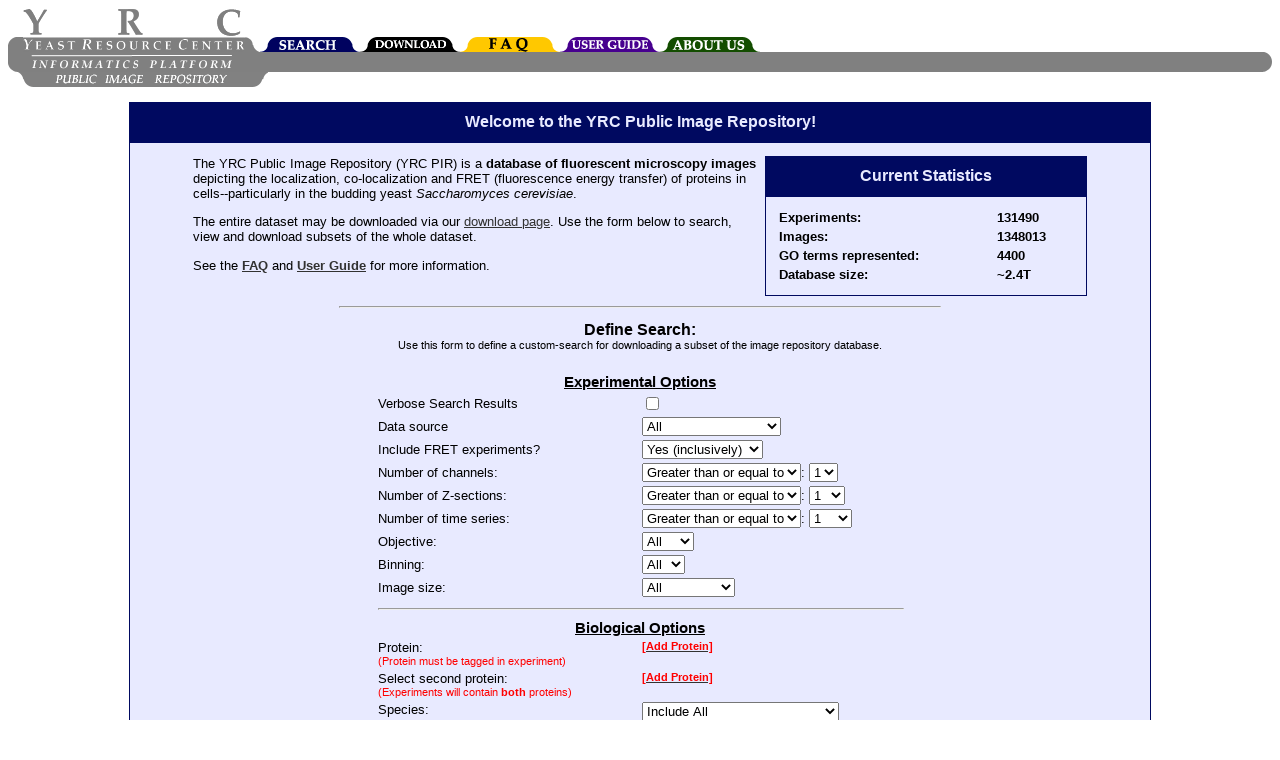

--- FILE ---
content_type: text/html;charset=UTF-8
request_url: https://images.yeastrc.org/imagerepo/searchImageRepoInit.do;jsessionid=534FD7F27B47ADA176FBC903B58C64AD
body_size: 35689
content:





















<html>
<head>
 <TITLE>YRC Public Image Repository - Search Images</TITLE>

 <meta name="keywords" content="protein, proteins, search, public data, experimental data, protein interaction, protein complex, proteomics, yeast, YRC, YRC PDR, mass spectrometry, yeast two-hybrid, protein localization, microscopy, sequence, protein structure, protein structure, structure prediction, go, gene ontology">
 <meta name="description" content="The YRC PDR provides for the searching of millions of protein descriptions from many databases to find proteins and public experimental data describing those proteins produced by the YRC.  The experimental data is in the form of mass spectrometry, yeast two-hybrid, protein structure prediction, light microscopy and protein complex predictions.">

 <link REL="stylesheet" TYPE="text/css" HREF="/imagerepo/css/global.css">

</head>

<body>
 <script type="text/javascript" src="/imagerepo/js/wz_tooltip/wz_tooltip.js"></script>  

<table BORDER="0" WIDTH="100%" CELLPADDING="0" CELLSPACING="0">

 <tr>

  <td WIDTH="900" VALIGN="BOTTOM" COLSPAN="2">
   <nobr><img SRC="/imagerepo/images/left-top-round.gif" WIDTH="15" HEIGHT="15"><a href="/imagerepo/resetToMain.do"><img border="0" SRC="/imagerepo/images/yrc_logo.gif" WIDTH="222" HEIGHT="44" ALT="YRC LOGO"></a><img SRC="/imagerepo/images/double-side-round.gif" WIDTH="15" HEIGHT="15"><a href="/imagerepo/searchImageRepoInit.do"><IMG SRC="/imagerepo/images/tabs/tab-top-search.png" WIDTH="100" HEIGHT="15" BORDER="0"></a><!--<a href="http://www.yeastrc.org/pdr/"><IMG SRC="/imagerepo/images/tabs/tab-top-yrc_pdr.png" WIDTH="100" HEIGHT="15" BORDER="0"></a>--><a href="/imagerepo/downloadImageRepo.do"><IMG SRC="/imagerepo/images/tabs/tab-top-download.png" WIDTH="100" HEIGHT="15" BORDER="0"></a><!--<a href="/imagerepo/pages/feedbackForm.jsp"><IMG SRC="/imagerepo/images/tabs/tab-top-feedback.png" WIDTH="100" HEIGHT="15" BORDER="0"></a>--><a href="/imagerepo/pages/faq.jsp"><IMG SRC="/imagerepo/images/tabs/tab-top-faq.png" WIDTH="100" HEIGHT="15" BORDER="0"></a><a href="/imagerepo/pages/userGuide.jsp"><IMG SRC="/imagerepo/images/tabs/tab-top-user_guide.png" WIDTH="100" HEIGHT="15" BORDER="0"></a><a href="/imagerepo/pages/about_us.jsp"><IMG SRC="/imagerepo/images/tabs/tab-top-about_us.png" WIDTH="100" HEIGHT="15" BORDER="0"></a></nobr></td>
  <td width="100%">&nbsp;</td>
 </tr>

 <tr BGCOLOR="#808080">
  <td VALIGN="middle" WIDTH="236" BGCOLOR="#808080" COLSPAN="1"><nobr><img SRC="/imagerepo/images/left-bottom-round.gif" WIDTH="15" HEIGHT="20"><a href="/imagerepo/resetToMain.do"><img SRC="/imagerepo/images/title-text.gif" WIDTH="221" HEIGHT="20" border="0"></a></nobr></td>

  <td colspan="2" BGCOLOR="#808080" ALIGN="RIGHT" WIDTH="100%">
   <img SRC="/imagerepo/images/right-round.gif" WIDTH="15" HEIGHT="20"></td>

 </tr>

 <tr BGCOLOR="#FFFFFF">

  <TD BGCOLOR="#FFFFFF" COLSPAN="2" ALIGN="right" VALIGN="top" width="50%"><a href="/imagerepo/resetToMain.do"><IMG border="0" style="margin-left:10px;" align="left" SRC="/imagerepo/images/bottom_grey_bar.png" WIDTH="250" HEIGHT="15"></a>
  	&nbsp;
  </TD>

  <TD BGCOLOR="#FFFFFF" COLSPAN="1" align="left" VALIGN="top" width="50%" STYLE="font-size:8pt;">&nbsp;</TD>

 </tr>
</table>

<br>



<SCRIPT>

// keep track of the form field we're finding a GO term for
var currentGOField;
var currentField2;
var currentSpan;
var currentSpan2;
var currentLink;

// pop open the GO Finder window
function goFinderPopUp(field) {
	currentGOField = field;


	var fieldValue = currentGOField.value;
	if (fieldValue == "") {
		fieldValue = "all";
	}


	var doc = "/imagerepo/GOSelectionAction.do?goAcc=" + fieldValue;

	var winHeight = 500
	var winWidth = 600;

	window.open(doc, "GO_SELECTION_WINDOW", "width=" + winWidth + ",height=" + winHeight + ",status=no,resizable=yes,scrollbars=yes");
}


function goSearcherPopUp(field, field2, span, span2, deleteLink) {
	currentGOField = field;
	currentField2 = field2;
	currentSpan = document.all? document.all[ span ] : document.getElementById? document.getElementById( span ) : ""
	currentSpan2 = document.all? document.all[ span2 ] : document.getElementById? document.getElementById( span2 ) : ""

	currentLink = deleteLink;

	var doc = "/imagerepo/goTermMiniSearch.do";

	var winHeight = 500
	var winWidth = 600;

	window.open(doc, "GO_SELECTION_WINDOW", "width=" + winWidth + ",height=" + winHeight + ",status=no,resizable=yes,scrollbars=yes");
}


function deleteGoTerm( goTermID, goTermListing, addSpan, deleteLink, goTermName ) {

	goTermID.value = "";
	goTermListing.value = "";

	refreshGoFields();
}

//   Refresh all the spans and links based on the current values in the hidden fields.
function refreshGoFields() {

	var nextMoveUpPosition = 0;

//  move up entries to remove empty fields

	for( var counterMoveUp = 1; counterMoveUp <= 5; counterMoveUp++ ) {

		var goTermID = document.getElementById("goAcc" + counterMoveUp );

		if( goTermID.value != "" ) {
			nextMoveUpPosition++;

			if ( counterMoveUp != nextMoveUpPosition ) {

				var goTermListing = document.getElementById("goAccListing" + counterMoveUp );

				var nextGoTermID = document.getElementById("goAcc" + nextMoveUpPosition );
				var nextGoTermListing = document.getElementById("goAccListing" + nextMoveUpPosition );

				nextGoTermID.value = goTermID.value;
				nextGoTermListing.value = goTermListing.value;

				goTermID.value = "";
				goTermListing.value = "";
		     }

		}
	}


//  populate the span and links

	var firstEmpty = true;

	for( var counterElement = 1; counterElement <= 5; counterElement++ ) {

		var goTermID = document.getElementById("goAcc" + counterElement );

		var goAccDiv = document.getElementById("goAcc" + counterElement + "Div" );

		var showAccDiv = document.getElementById("showGo" + counterElement );

		var goAccSpan = document.getElementById("goAccSpan" + counterElement );

		var addgoAccLink = document.getElementById("addgoAcc" + counterElement + "Link" );

		var deletegoAccLink = document.getElementById("deletegoAcc" + counterElement + "Link" );

		if( goTermID.value != "" ) {

			var goTermListing = document.getElementById("goAccListing" + counterElement );

			if ( goAccDiv  != null ) {
				goAccDiv.style.display = "";
			}

			goAccSpan.innerHTML = goTermListing.value;

			addgoAccLink.innerHTML = "[Change]";

			var showAccDiv = document.getElementById("showGo" + counterElement );

			if ( showAccDiv != null ) {
				showAccDiv.style.display = "none";
			}

			deletegoAccLink.style.display = "";

	     } else {

			 goAccSpan.innerHTML = "";

			 deletegoAccLink.style.display = "none";

 			 if ( showAccDiv != null ) {
			 	goAccDiv.style.display = "none";
 			 }

	    	 if ( firstEmpty ) {

    			firstEmpty = false;

   				addgoAccLink.innerHTML = "[Add Go Term]";

    			if ( showAccDiv != null ) {

    				showAccDiv.style.display = "";
    			}

	    	 } else {

	 			if ( showAccDiv != null ) {

		 			showAccDiv.style.display = "none";
	 			}
	    	 }

	     }
	}



}


////////////////////////////////

//   Protein search processing


function proteinSearcherPopUp(field, field2, span, span2, deleteLink) {
	currentGOField = field;
	currentField2 = field2;
	currentSpan = document.all? document.all[ span ] : document.getElementById? document.getElementById( span ) : ""
	currentSpan2 = document.all? document.all[ span2 ] : document.getElementById? document.getElementById( span2 ) : ""

	currentLink = deleteLink;

	var doc = "/imagerepo/proteinMiniSearch.do";

	if ( span == "proteinName2" ) {

		protein1value = document.searchImageRepoForm.proteinID.value;

		protein1provided = "";

		if (  protein1value != "" && protein1value != "0" ) {
			protein1provided = "true";
		}

		doc = doc + "?initialScreen=true&protein1provided=" + protein1provided
					+ "&protein1=" + document.searchImageRepoForm.proteinID.value
					+ "&protein1Listing=" + document.searchImageRepoForm.proteinListing.value;
	}

	var winHeight = 500
	var winWidth = 600;

	window.open(doc, "PROTEIN_SELECTION_WINDOW", "width=" + winWidth + ",height=" + winHeight + ",status=no,resizable=yes,scrollbars=yes");
}

	function submitForm() {
		document.searchImageRepoForm.submitButton2.value = "Searching... Please Wait...";

		document.searchImageRepoForm.submit();
	}

function toggleDeleteLink( link ) {
	var currentLink = document.all? document.all[ link ] : document.getElementById? document.getElementById( link ) : ""

	if ( currentLink.style.display == "none" ) { currentLink.style.display = "inline"; }
	else { currentLink.style.display = "none"; }
}


function showDeleteLink( link ) {
	var currentLink = document.all? document.all[ link ] : document.getElementById? document.getElementById( link ) : ""

	currentLink.style.display = "inline";
}


function hideDeleteLink( link ) {
	var currentLink = document.all? document.all[ link ] : document.getElementById? document.getElementById( link ) : ""

	currentLink.style.display = "none";
}




function deleteProtein( proteinID, proteinListing, addSpan, deleteLink, proteinName ) {

	proteinID.value = 0;
	proteinListing.value = "";

	var ss = document.all? document.all[ addSpan ] : document.getElementById? document.getElementById( addSpan ) : ""
	ss.innerHTML = "[Add Protein]";

	ss = document.all? document.all[ proteinName ] : document.getElementById? document.getElementById( proteinName ) : ""
	ss.innerHTML = "";

	hideDeleteLink( deleteLink );
}

//   clear tag select list

function clearTagSelectList() {

	var tagField = document.getElementById("tagField" );

	if ( tagField != null ) {

		tagField.selectedIndex = -1;
	}
}

</SCRIPT>

<center><div class="search_header" style="width:1000px; "><h2 class="contentBoxHeader">Welcome to the YRC Public Image Repository!</h2></div><div class="search" style="width:1000px;" align="left">

	<center>
		<table border="0" width="90%">
			<tr>

				<td width="65%" valign="top" align="left">
					<div style="color:#000000;">
						<p>The YRC Public Image Repository (YRC PIR) is a <b>database of fluorescent microscopy images</b> depicting the localization, co-localization
						and FRET (fluorescence energy transfer) of proteins in cells--particularly in the budding yeast <i>Saccharomyces cerevisiae</i>.</p>

						<p>The entire dataset may be downloaded via our <a href="/imagerepo/downloadImageRepo.do">download page</a>.  Use the form below
						to search, view and download subsets of the whole dataset.</p>

						<p>See the <a href="/imagerepo/pages/faq.jsp"><b>FAQ</b></a> and <a href="/imagerepo/pages/userGuide.jsp"><b>User Guide</b></a> for more information.</p>
					</div>
				</td>

				<td width="35%" valign="top" align="right">

					<center><div class="search_header" style="width:300px; "><h2 class="contentBoxHeader">Current Statistics</h2></div><div class="search" style="width:300px;" align="left">
						<table border="0" width="100%">
							<tr>
								<td style="font-size:10pt;font-weight:bold;">Experiments:</td>
								<td style="font-size:10pt;font-weight:bold;">
								   131490
								</td>

							</tr>

							<tr>
								<td style="font-size:10pt;font-weight:bold;">Images:</td>
								<td style="font-size:10pt;font-weight:bold;">
								   1348013
								</td>

							</tr>

							<tr>
								<td style="font-size:10pt;font-weight:bold;">GO terms represented:</td>
								<td style="font-size:10pt;font-weight:bold;">
								   4400
								</td>

							</tr>

							<tr>
								<td style="font-size:10pt;font-weight:bold;">Database size:</td>

								<td style="font-size:10pt;font-weight:bold;">

								   ~2.4T
								</td>

							</tr>

						</table>
					</div></center>
				</td>
			</tr>
		</table>
	</center>


<hr width="60%">

<center>
	<h2 style="font-size:12pt;font-weight:800;color:#000000;margin-bottom:0px;" align="center">Define Search:</h2>
	<div style="margin-bottom:20px;color:#000000"><span style="font-size:8pt;">Use this form to define a custom-search for downloading a subset of the image repository database.</span></div>
</center>
<form name="searchImageRepoForm" method="get" action="/imagerepo/searchImageRepo.do;jsessionid=ED0242959E7827F8A1FC79565D880C64">

<center>

	<table border="0">

		<tr>
			<td colspan="2" align="center" style="font-size:11pt;font-weight:750;text-decoration:underline;">Experimental Options</td>
		</tr>

		<tr>
			<td width="260">Verbose Search Results</td>
			<td width="260">
				<input type="checkbox" name="verboseSearchResults" value="on">
			</td>
		</tr>


		<tr>
			<td width="260">Data source</td>
			<td width="260">
				<select name="dataSource"><option value="0" selected="selected">All</option>
					<option value="11">Bonomi et al. (2014)</option>
<option value="2">Huh et al. (2003)</option>
<option value="10">Skelly at al. (2013)</option>
<option value="8">Tkach et al. (2012)</option>
<option value="13">Yimit et al. (2015)</option>
<option value="1">YRC Data</option></select>
			</td>
		</tr>

		<tr>
			<td width="260">Include FRET experiments?</td>
			<td width="260">
				<select name="includeFRET"><option value="0">No</option>
					<option value="1" selected="selected">Yes (inclusively)</option>
					<option value="2">Yes (exclusively)</option></select>
			</td>
		</tr>

		<tr>
			<td>Number of channels:</td>
			<td>

				<select name="channelModifier"><option value="0">Less than</option>
					<option value="1">Less than or equal to</option>
					<option value="2">Equal to</option>
					<option value="3" selected="selected">Greater than or equal to</option>
					<option value="4">Greater than</option>
					<option value="5">Not equal to</option></select>:

				<select name="channelCount"><option value="1" selected="selected">1</option>
<option value="2">2</option>
<option value="3">3</option>
<option value="4">4</option>
<option value="5">5</option></select>
			</td>
		</tr>

		<tr>
			<td>Number of Z-sections:</td>
			<td>

				<select name="zsectionModifier"><option value="0">Less than</option>
					<option value="1">Less than or equal to</option>
					<option value="2">Equal to</option>
					<option value="3" selected="selected">Greater than or equal to</option>
					<option value="4">Greater than</option>
					<option value="5">Not equal to</option></select>:

				<select name="zsectionCount"><option value="1" selected="selected">1</option>
<option value="2">2</option>
<option value="3">3</option>
<option value="5">5</option>
<option value="6">6</option>
<option value="7">7</option>
<option value="8">8</option>
<option value="9">9</option>
<option value="10">10</option>
<option value="11">11</option>
<option value="12">12</option>
<option value="13">13</option>
<option value="14">14</option>
<option value="15">15</option>
<option value="16">16</option>
<option value="17">17</option>
<option value="20">20</option>
<option value="24">24</option>
<option value="25">25</option>
<option value="30">30</option>
<option value="64">64</option></select>
			</td>
		</tr>

		<tr>
			<td>Number of time series:</td>
			<td>

				<select name="timeseriesModifier"><option value="0">Less than</option>
					<option value="1">Less than or equal to</option>
					<option value="2">Equal to</option>
					<option value="3" selected="selected">Greater than or equal to</option>
					<option value="4">Greater than</option>
					<option value="5">Not equal to</option></select>:

				<select name="timeseriesCount"><option value="1" selected="selected">1</option>
<option value="2">2</option>
<option value="3">3</option>
<option value="4">4</option>
<option value="5">5</option>
<option value="6">6</option>
<option value="7">7</option>
<option value="8">8</option>
<option value="9">9</option>
<option value="10">10</option>
<option value="11">11</option>
<option value="12">12</option>
<option value="13">13</option>
<option value="14">14</option>
<option value="15">15</option>
<option value="16">16</option>
<option value="17">17</option>
<option value="18">18</option>
<option value="19">19</option>
<option value="20">20</option>
<option value="21">21</option>
<option value="22">22</option>
<option value="23">23</option>
<option value="24">24</option>
<option value="25">25</option>
<option value="26">26</option>
<option value="28">28</option>
<option value="30">30</option>
<option value="31">31</option>
<option value="34">34</option>
<option value="35">35</option>
<option value="36">36</option>
<option value="37">37</option>
<option value="38">38</option>
<option value="39">39</option>
<option value="40">40</option>
<option value="41">41</option>
<option value="42">42</option>
<option value="44">44</option>
<option value="48">48</option>
<option value="49">49</option>
<option value="50">50</option>
<option value="51">51</option>
<option value="54">54</option>
<option value="61">61</option>
<option value="67">67</option>
<option value="68">68</option>
<option value="71">71</option>
<option value="91">91</option>
<option value="98">98</option>
<option value="100">100</option>
<option value="101">101</option>
<option value="119">119</option>
<option value="121">121</option>
<option value="131">131</option>
<option value="135">135</option>
<option value="140">140</option>
<option value="147">147</option>
<option value="157">157</option>
<option value="170">170</option>
<option value="177">177</option>
<option value="178">178</option>
<option value="189">189</option>
<option value="191">191</option>
<option value="201">201</option>
<option value="204">204</option>
<option value="213">213</option>
<option value="218">218</option>
<option value="219">219</option>
<option value="227">227</option>
<option value="234">234</option>
<option value="237">237</option>
<option value="243">243</option>
<option value="246">246</option>
<option value="249">249</option>
<option value="251">251</option>
<option value="252">252</option>
<option value="253">253</option>
<option value="257">257</option>
<option value="259">259</option>
<option value="261">261</option>
<option value="264">264</option>
<option value="270">270</option>
<option value="292">292</option>
<option value="301">301</option>
<option value="303">303</option>
<option value="308">308</option>
<option value="311">311</option>
<option value="314">314</option>
<option value="321">321</option>
<option value="325">325</option>
<option value="326">326</option>
<option value="340">340</option>
<option value="343">343</option>
<option value="381">381</option>
<option value="382">382</option>
<option value="432">432</option>
<option value="437">437</option>
<option value="440">440</option>
<option value="442">442</option>
<option value="456">456</option>
<option value="457">457</option>
<option value="463">463</option>
<option value="489">489</option>
<option value="500">500</option>
<option value="515">515</option>
<option value="517">517</option>
<option value="519">519</option>
<option value="536">536</option>
<option value="541">541</option>
<option value="566">566</option>
<option value="571">571</option>
<option value="601">601</option>
<option value="602">602</option>
<option value="901">901</option></select>
			</td>
		</tr>

		<tr>
			<td>Objective:</td>
			<td>
				<select name="objective"><option value="0" selected="selected">All</option>

					<option value="60">60X</option>
<option value="100">100X</option></select>
			</td>
		</tr>

		<tr>
			<td>Binning:</td>
			<td>
				<select name="binning"><option value="0">All</option>

					<option value="1x1">1x1</option>
<option value="2x2">2x2</option>
<option value="3x3">3x3</option></select>
			</td>
		</tr>

		<tr>
			<td>Image size:</td>
			<td>
				<select name="imageSize"><option value="0">All</option>

					<option value="256 x 256">256 x 256</option>
<option value="512 x 512">512 x 512</option>
<option value="535 x 512">535 x 512</option>
<option value="672 x 512">672 x 512</option>
<option value="768 x 768">768 x 768</option>
<option value="1024 x 1024">1024 x 1024</option>
<option value="1336 x 1003">1336 x 1003</option>
<option value="1336 x 1004">1336 x 1004</option>
<option value="1336 x 1005">1336 x 1005</option>
<option value="1337 x 1002">1337 x 1002</option>
<option value="1337 x 1003">1337 x 1003</option>
<option value="1338 x 1002">1338 x 1002</option>
<option value="1347 x 1002">1347 x 1002</option>
<option value="1347 x 1003">1347 x 1003</option>
<option value="1348 x 1001">1348 x 1001</option>
<option value="1348 x 1004">1348 x 1004</option>
<option value="1348 x 1006">1348 x 1006</option>
<option value="1349 x 982">1349 x 982</option>
<option value="1349 x 1002">1349 x 1002</option>
<option value="1372 x 1017">1372 x 1017</option>
<option value="1373 x 1016">1373 x 1016</option>
<option value="1373 x 1017">1373 x 1017</option>
<option value="1373 x 1018">1373 x 1018</option>
<option value="1374 x 1018">1374 x 1018</option></select>
			</td>
		</tr>

		<tr>
			<td colspan="2" width="100%">
				<hr width="100%"/>
			</td>
		</tr>

		<tr>
			<td colspan="2" align="center" style="font-size:11pt;font-weight:750;text-decoration:underline;">Biological Options</td>
		</tr>


		<tr>
			<td valign="top">Protein:<br><span style="font-size:8pt;color:red;">(Protein must be tagged in experiment)</span></td>
			<td valign="top">
				<input type="hidden" name="proteinID" value="0">
				<input type="hidden" name="proteinListing" value="">

				<span id="proteinName" style="font-weight:bold;"> </span>
				<a href="javascript:proteinSearcherPopUp(document.searchImageRepoForm.proteinID, document.searchImageRepoForm.proteinListing, 'proteinName', 'addProtein1Link', 'deleteProtein1Link')"><span id="addProtein1Link" style="font-weight:bold;font-size:8pt;color:red;">[Add Protein]</span></a>
				<span id="deleteProtein1Link" style="display:none"><a href="javascript:deleteProtein( document.searchImageRepoForm.proteinID, document.searchImageRepoForm.proteinListing, 'addProtein1Link', 'deleteProtein1Link', 'proteinName' )"><span style="font-weight:bold;font-size:8pt;color:red;">[Delete]</span></a></span>

<script>
	var pn = document.all? document.all["proteinName"] : document.getElementById? document.getElementById("proteinName") : ""
	var ap = document.all? document.all["addProtein1Link"] : document.getElementById? document.getElementById("addProtein1Link") : ""


	// make sure divs are being displayed if values are already set for those fields
	if (document.searchImageRepoForm.proteinListing.value != null && document.searchImageRepoForm.proteinListing.value != "") {
		pn.innerHTML = document.searchImageRepoForm.proteinListing.value;
		ap.innerHTML = "[Change]";
		showDeleteLink('deleteProtein1Link');
	}
</script>

				</td>
		</tr>


		<tr>
			<td valign="top">Select second protein:<br><span style="font-size:8pt;color:red;">(Experiments will contain <b>both</b> proteins)</span></td>
			<td valign="top">
				<input type="hidden" name="proteinID2" value="0">
				<input type="hidden" name="proteinListing2" value="">

				<span id="proteinName2" style="font-weight:bold;"> </span>
				<a href="javascript:proteinSearcherPopUp(document.searchImageRepoForm.proteinID2, document.searchImageRepoForm.proteinListing2, 'proteinName2', 'addProtein2Link', 'deleteProtein2Link')"><span id="addProtein2Link" style="font-weight:bold;font-size:8pt;color:red;">[Add Protein]</span></a>
				<span id="deleteProtein2Link" style="display:none"><a href="javascript:deleteProtein( document.searchImageRepoForm.proteinID2, document.searchImageRepoForm.proteinListing2, 'addProtein2Link', 'deleteProtein2Link', 'proteinName2' )"><span style="font-weight:bold;font-size:8pt;color:red;">[Delete]</span></a></span>
<script>
	var pn2 = document.all? document.all["proteinName2"] : document.getElementById? document.getElementById("proteinName2") : ""
	var ap2 = document.all? document.all["addProtein2Link"] : document.getElementById? document.getElementById("addProtein2Link") : ""


	// make sure divs are being displayed if values are already set for those fields
	if (document.searchImageRepoForm.proteinListing2.value != null && document.searchImageRepoForm.proteinListing2.value != "") {
		pn2.innerHTML = document.searchImageRepoForm.proteinListing2.value;
		ap2.innerHTML = "[Change]";
		showDeleteLink('deleteProtein2Link');
	}
</script>

				</td>
		</tr>

		<tr>
			<td valign="top">Species:</td>
			<td valign="top">
				<select name="speciesID"><option value="0" selected="selected">Include All</option>
					<option value="4932"><i>Saccharomyces cerevisiae</i></option>
					<option value="4896"><i>Schizosaccharomyces pombe</i></option></select>
			</td>
		</tr>


		<tr>
			<td valign="top">Strain name:<br><span style="font-size:8pt;color:red;">(Leave blank to include all.)</span><br/><span style="font-size:8pt;color:red;">(Use "*" for wild card searches)</span></td>
			<td valign="top"><input type="text" name="strainName" maxlength="255" size="10" value=""></td>
		</tr>

		<tr>
			<td valign="top">Limit to following fluorescent labels:<br><span style="font-size:8pt;color:red;">(Leave blank to include all.)</span></td>
			<td >
			 <table border="0" cellpadding="0" cellspacing="0" >
			  <tr>
			   <td>
				<select name="tag" multiple="multiple" size="5" id="tagField"><option value="1">CERULEAN</option>
<option value="2">CFP</option>
<option value="3">CHERRY</option>
<option value="4">CITRINE</option>
<option value="12">ConA Alexa Fluor 488</option>
<option value="5">CyPet</option>
<option value="14">DAPI</option>
<option value="6">dsRED</option>
<option value="7">GFP</option>
<option value="13">Phalloidin Alexa Fluor 546</option>
<option value="8">RFP</option>
<option value="9">VENUS</option>
<option value="10">YFP</option>
<option value="11">YPet</option></select>
			   </td>

			   <td>&nbsp;</td>

			   <td valign="top">

				  <a href="javascript:clearTagSelectList()" onmouseout="UnTip()" onmouseover="Tip('clear fluorescent tags')"
				  			style="font-size:8pt;color:red" >[clear]</a>
			   </td>
			  </tr>
			 </table>
			</td>
		</tr>

		<tr>
			<td colspan="2" width="100%">
				<hr width="100%"/>
			</td>
		</tr>

		<tr>
			<td align="center" colspan="2"><span style="font-size:11pt;text-decoration:underline;">Gene Ontology</span><br><span style="font-size:8pt;color:red;">Only include experiments containing proteins annotated with the following term(s):</span></td>
		</tr>


		<tr>
			<td align="center" colspan="2">

								<input type="hidden" name="goAcc1" value="" id="goAcc1">
								<input type="hidden" name="goAccListing1" value="" id="goAccListing1">

								<input type="hidden" name="goAcc2" value="" id="goAcc2">
								<input type="hidden" name="goAccListing2" value="" id="goAccListing2">

								<input type="hidden" name="goAcc3" value="" id="goAcc3">
								<input type="hidden" name="goAccListing3" value="" id="goAccListing3">

								<input type="hidden" name="goAcc4" value="" id="goAcc4">
								<input type="hidden" name="goAccListing4" value="" id="goAccListing4">

								<input type="hidden" name="goAcc5" value="" id="goAcc5">
								<input type="hidden" name="goAccListing5" value="" id="goAccListing5">

					<table border="0" width="100%">

							<tr id="showGo1">
								<td colspan="2" align="center"><br><a href="javascript:goSearcherPopUp(document.searchImageRepoForm.goAcc1, document.searchImageRepoForm.goAccListing1, 'goAcc1', 'addgoAcc1Link', 'deletegoAcc1Link')"><font style="color:red; font-size:10pt; font-weight:bold;">[Add Go Term]</font></a></td>
							</tr>


							<TR id="goAcc1Div" CLASS="search_A"   style="display:none;">
								<td valign="top">GO Term:</td>

								<td valign="top" align="left">

									<span id="goAccSpan1" style="font-weight:bold;"> </span>
								</td>
								<td valign="top" align="left">
										<a href="javascript:goSearcherPopUp(document.searchImageRepoForm.goAcc1, document.searchImageRepoForm.goAccListing1, 'goAcc1', 'addgoAcc1Link', 'deletegoAcc1Link')"><span id="addgoAcc1Link" style="font-weight:bold;font-size:8pt;color:red;">[Add Go Term]</span></a>
										<span id="deletegoAcc1Link" style="display:none"><a href="javascript:deleteGoTerm( document.searchImageRepoForm.goAcc1, document.searchImageRepoForm.goAccListing1, 'addgoAcc1Link', 'deletegoAcc1Link', 'goAcc1' )"><span style="font-weight:bold;font-size:8pt;color:red;">[Delete]</span></a></span>

								</td>
							</TR>


							<tr id="showGo2">
								<td colspan="2" align="left"><br><a href="javascript:goSearcherPopUp(document.searchImageRepoForm.goAcc2, document.searchImageRepoForm.goAccListing2, 'goAcc2', 'addgoAcc2Link', 'deletegoAcc2Link')"><font style="color:red;">+Add Another GO Term</font></a></td>
							</tr>

							<TR CLASS="search_B"  id="goAcc2Div"  style="display:none;">
								<td valign="top">GO Term:</td>

								<td valign="top" align="left">

									<span id="goAccSpan2" style="font-weight:bold;"> </span>
								</td>

								<td valign="top" align="left">
									<a href="javascript:goSearcherPopUp(document.searchImageRepoForm.goAcc2, document.searchImageRepoForm.goAccListing2, 'goAcc2', 'addgoAcc2Link', 'deletegoAcc2Link')"><span id="addgoAcc2Link" style="font-weight:bold;font-size:8pt;color:red;">[Add Go Term]</span></a>
									<span id="deletegoAcc2Link" style="display:none"><a href="javascript:deleteGoTerm( document.searchImageRepoForm.goAcc2, document.searchImageRepoForm.goAccListing2, 'addgoAcc2Link', 'deletegoAcc2Link', 'goAcc2' )"><span style="font-weight:bold;font-size:8pt;color:red;">[Delete]</span></a></span>
								</td>
							</TR>

							<tr id="showGo3" style="display:none;">
								<td colspan="2" align="left"><br><a href="javascript:goSearcherPopUp(document.searchImageRepoForm.goAcc3, document.searchImageRepoForm.goAccListing3, 'goAcc3', 'addgoAcc3Link', 'deletegoAcc3Link')"><font style="color:red;">+Add Another GO Term</font></a></td>
							</tr>

							<TR CLASS="search_A" id="goAcc3Div" style="display:none;">
								<td valign="top">GO Term:</td>

								<td valign="top" align="left">

									<span id="goAccSpan3" style="font-weight:bold;"> </span>
								</td>

								<td valign="top" align="left">
									<a href="javascript:goSearcherPopUp(document.searchImageRepoForm.goAcc3, document.searchImageRepoForm.goAccListing3, 'goAcc3', 'addgoAcc3Link', 'deletegoAcc3Link')"><span id="addgoAcc3Link" style="font-weight:bold;font-size:8pt;color:red;">[Add Go Term]</span></a>
									<span id="deletegoAcc3Link" style="display:none"><a href="javascript:deleteGoTerm( document.searchImageRepoForm.goAcc3, document.searchImageRepoForm.goAccListing3, 'addgoAcc3Link', 'deletegoAcc3Link', 'goAcc3' )"><span style="font-weight:bold;font-size:8pt;color:red;">[Delete]</span></a></span>
								</td>
							</TR>

							<tr id="showGo4" style="display:none;">
								<td colspan="2" align="left"><br><a href="javascript:goSearcherPopUp(document.searchImageRepoForm.goAcc4, document.searchImageRepoForm.goAccListing4, 'goAcc4', 'addgoAcc4Link', 'deletegoAcc4Link')"><font style="color:red;">+Add Another GO Term</font></a></td>
							</tr>

							<TR CLASS="search_B" id="goAcc4Div" style="display:none;">
							  <td valign="top">GO Term:</td>

							  <td valign="top" align="left">

									<span id="goAccSpan4" style="font-weight:bold;"> </span>
								</td>

								<td valign="top" align="left">
									<a href="javascript:goSearcherPopUp(document.searchImageRepoForm.goAcc4, document.searchImageRepoForm.goAccListing4, 'goAcc4', 'addgoAcc4Link', 'deletegoAcc4Link')"><span id="addgoAcc4Link" style="font-weight:bold;font-size:8pt;color:red;">[Add Go Term]</span></a>
									<span id="deletegoAcc4Link" style="display:none"><a href="javascript:deleteGoTerm( document.searchImageRepoForm.goAcc4, document.searchImageRepoForm.goAccListing4, 'addgoAcc4Link', 'deletegoAcc4Link', 'goAcc4' )"><span style="font-weight:bold;font-size:8pt;color:red;">[Delete]</span></a></span>
							  </td>
							</TR>

							<tr id="showGo5" style="display:none;">
								<td colspan="2" align="left"><br><a href="javascript:goSearcherPopUp(document.searchImageRepoForm.goAcc5, document.searchImageRepoForm.goAccListing5, 'goAcc5', 'addgoAcc5Link', 'deletegoAcc5Link')"><font style="color:red;">+Add Another GO Term</font></a></td>
							</tr>

							<TR CLASS="search_A" id="goAcc5Div" style="display:none;">
								<td valign="top">GO Term:<br></td>

								<td valign="top" align="left">

									<span id="goAccSpan5" style="font-weight:bold;"> </span>
								</td>

								<td valign="top" align="left">
									<a href="javascript:goSearcherPopUp(document.searchImageRepoForm.goAcc5, document.searchImageRepoForm.goAccListing5, 'goAcc5', 'addgoAcc5Link', 'deletegoAcc5Link')"><span id="addgoAcc5Link" style="font-weight:bold;font-size:8pt;color:red;">[Add Go Term]</span></a>
									<span id="deletegoAcc5Link" style="display:none"><a href="javascript:deleteGoTerm( document.searchImageRepoForm.goAcc5, document.searchImageRepoForm.goAccListing5, 'addgoAcc5Link', 'deletegoAcc5Link', 'goAcc5' )"><span style="font-weight:bold;font-size:8pt;color:red;">[Delete]</span></a></span>
								</td>
							</TR>

						</table>


<script>

	refreshGoFields();

</script>



			</td>
		</tr>


		<tr>
			<td colspan="2"><hr width="100%"></td>
		</tr>

	</table>

	<p>
	<input onClick="document.location.href='/imagerepo/searchImageRepoInit.do'" type="button" value="RESET" style="margin-left:20px;font-size:14pt;background-color:#000960;color:#FFFFFF;" />

	<input onClick="submitForm()" name="submitButton2" type="submit" value="SEARCH IMAGES" style="margin-left:20px;font-size:14pt;background-color:#000960;color:#FFFFFF;"><br><br>


</center>

</form>

</div></center>





<center>
<HR WIDTH="800">

<table border="0" width="900">
	<tr>

		<td align="center" width="100">
			<a href="http://www.washington.edu/">
				<img src="/imagerepo/images/logo-uw.png" width="50" height="50" alt="UW" border="0"></a>
		</td>

		<td align="left" valign="top" width="800">
			<div style="font-size:10pt;" align="left">
				The <i>YRC Public Image Repository</i> is supported by grants P41GM103533 and GM40506 from
				<a href="http://www.nigms.nih.gov/">National Institute of General Medical Sciences</a>
				at the <a href="http://www.nih.gov/">US National Institutes of Health</a>.
			</div>
		</td>
	</tr>
</table>

</center>

<script type="text/javascript">
var gaJsHost = (("https:" == document.location.protocol) ? "https://ssl." : "http://www.");
document.write(unescape("%3Cscript src='" + gaJsHost + "google-analytics.com/ga.js' type='text/javascript'%3E%3C/script%3E"));
</script>
<script type="text/javascript">
try {
var pageTracker = _gat._getTracker("UA-8496797-1");
pageTracker._trackPageview();
} catch(err) {}</script>

</BODY>
</HTML>


--- FILE ---
content_type: text/css
request_url: https://images.yeastrc.org/imagerepo/css/global.css
body_size: 6862
content:
/* These are my global styling rules */


BODY    {
                background-color: #FFFFFF;
                color: #000000;
                font-family: verdana, helvetica, arial;
                font-size:10pt;
                font-style:normal;
                font-weight:500;
        }

PRE	{
		color: #000000;
		font-size: 10pt;
		font-weight:500;
	}

TD	{
		font-size:10pt;
	}
th	{
		font-size:10pt;
		font-weight:bold;
		text-align:left;
	}

A:link  {
                color: #323232;
        }

A:visited {
                color: #232323;
        }

A:active {
                color: #FF0000;
        }

h3.news {
	font-weight:bold;
	font-size:10pt;
	margin-bottom:0px;
}
div.newsText {
	display:none;
	margin-top:0px;
}

h2.contentBoxHeader {
	font-weight:bold;
	font-size:12pt;
	margin-top:0px;
	margin-bottom:0px;
}


DIV.footer {
        width:350;
        border-width: 0;
        padding: 10px;
        background-color: #ffffff;
        z-index:1;
        color: #000000;
        font-family: verdana, helvetica, arial;
        font-size:8pt;
        font-style:normal;
        font-weight:300;
        margin:0px;
}

DIV.userGuide, DIV.faq, DIV.home_search, DIV.complex, DIV.psp, DIV.download, DIV.home, DIV.feedback, DIV.localization, DIV.ms, DIV.y2h, DIV.search, DIV.error, DIV.about {
        border-width: 1;
        border-style: solid;
        padding: 10px;
        z-index:1;
        font-family: verdana, helvetica, arial;
        font-size:10pt;
        font-style:normal;
        font-weight:500;
        margin:0px;
}

DIV.userGuide_header, DIV.faq_header, DIV.home_search_header, DIV.complex_header, DIV.psp_header, DIV.download_header, DIV.home_header, DIV.feedback_header, DIV.localization_header, DIV.ms_header, DIV.y2h_header, DIV.search_header, DIV.error_header, DIV.about_header {
        border-width: 1;
        border-style: solid;
        padding: 10px;
        z-index:1;
        font-family: verdana, helvetica, arial;
        font-size:12pt;
        font-style:normal;
        font-weight:900;
        margin:0px;
        text-align:center;
}

/* Search color definitions */
DIV.search {
	width: 600;
        border-color: #000960;
        background-color: #E8EAFF;
        color: #000960;
}

DIV.search_header {
	width: 600;
        border-color: #000960;
        background-color: #000960;
        color: #E8EAFF;
}
TR.search_A, DIV.search_A {
	background-color: #E8EAFF;
}
TR.search_B, DIV.search_B {
	background-color: #D8DBFE;
}

/* Used at least on the viewFullSizeImage.jsp and viewFullSizeRGBImage.jsp  */

INPUT.button {
	
	margin-left:20px;
	font-size:10pt;
	background-color:#000960;
	color:#FFFFFF;
}

INPUT.buttonDisabled {
	background-color:#222222;
	color:#888888;
}




/* Error color definitions */
DIV.error_header {
        border-color: #B20A23;
        background-color: #B20A23;
        color: #FFD3DA;
}
DIV.error {
        border-color: #B20A23;
        background-color: #FFD3DA;
        color: #B20A23;
}

/* About YRC page color definitions */
DIV.about {
        width: 600;
        border-color: #003037;
        background-color: #E9FCFF;
        color: #003037;
}

DIV.about_header {
        width: 600;
        border-color: #003037;
        background-color: #003037;
        color: #E9FCFF;
}

/* yeast two-hybrid color definitions */
DIV.y2h {
        width: 600;
        border-color: #AF00AD;
        background-color: #FFE5FF;
        color: #000000;
}
DIV.y2h_header {
        width: 600;
        border-color: #AF00AD;
        background-color: #AF00AD;
        color: #FFE5FF;
}
TR.y2h_A {
	background-color: #FFB4FE;
}
TR.y2h_B {
	background-color: #FFE5FF;
}

DIV.ms {
        width: 600;
        border-color: #3D902A;
        background-color: #EBFFE6;
        color: #3D902A;
}
DIV.ms_header {
        width: 600;
        border-color: #3D902A;
        background-color: #3D902A;
        color: #EBFFE6;
}
TR.ms_A {
	background-color: #D4FECA;
}
TR.ms_B {
	background-color: #EBFFE6;
}

DIV.localization {
        width: 600;
        border-color: #BE0000;
        background-color: #FFE1E1;
        color: #000000;
}
DIV.localization_header {
        width: 600;
        border-color: #BE0000;
        background-color: #BE0000;
        color: #FFE1E1;
}
TR.localization_A {
	background-color: #FFD5D5;
}
TR.localization_B {
	background-color: #FFE1E1;
}


DIV.feedback {
        width: 600;
        border-color: #AA0080;
        background-color: #F9E7FF;
        color: #000000;
}
DIV.feedback_header {
        width: 600;
        border-color: #AA0080;
        background-color: #AA0080;
        color: #FFFFFF;
}
TR.feedback_A {
	background-color: #F3CEFF;
}
TR.feedback_B {
	background-color: #F9E7FF;
}

DIV.home {
        width: 600;
        border-color: #134D00;
        background-color: #F2FFEE;
        color: #000000;
}
DIV.home_header {
        width: 600;
        border-color: #134D00;
        background-color: #134D00;
        color: #FFFFFF;
}

DIV.home_search {
        width: 600;
        border-color: #134D00;
        background-color: #134D00;
        color: #FFFFFF;
}
DIV.home_search_header {
        width: 600;
        border-color: #134D00;
        background-color: #F2FFEE;
        color: #000000;
}



TR.home_A {
	background-color: #E7FFDF;
}
TR.home_B {
	background-color: #F2FFEE;
}

DIV.download {
        width: 600;
        border-color: #000000;
        background-color: #FFFFFF;
        color: #000000;
}
DIV.download_header {
        width: 600;
        border-color: #000000;
        background-color: #000000;
        color: #FFFFFF;
}

DIV.psp {
        width: 600;
        border-color: #005954;
        background-color: #EAFFFE;
        color: #000000;
}
DIV.psp_header {
        width: 600;
        border-color: #005954;
        background-color: #005954;
        color: #FFFFFF;
}
TR.psp_A {
	background-color: #EAFFFE;
}
TR.psp_B {
	background-color: #D6FFFD;
}

DIV.complex {
        width: 600;
        border-color: #788000;
        background-color: #FBFFC0;
        color: #000000;
}
DIV.complex_header {
        width: 600;
        border-color: #788000;
        background-color: #788000;
        color: #FFFFFF;
}
TR.complex_A {
	background-color: #FBFFC0;
}
TR.complex_B {
	background-color: #F8FF8C;
}

DIV.faq {
	width:800;
	border-color: #ffc800;
	background-color: fffdf4;
	color: #000000;
}

DIV.faq_header {
	width:800;
	border-color: #ffc800;
	background-color: #ffc800;
	color: #000000;
}

DIV.userGuide {
	width:800;
	border-color: #47008F;
	background-color: F9F3FF;
	color: #000000;
}

DIV.userGuide_header {
	width:800;
	border-color: #47008F;
	background-color: #47008F;
	color: #FFFFFF;
}
